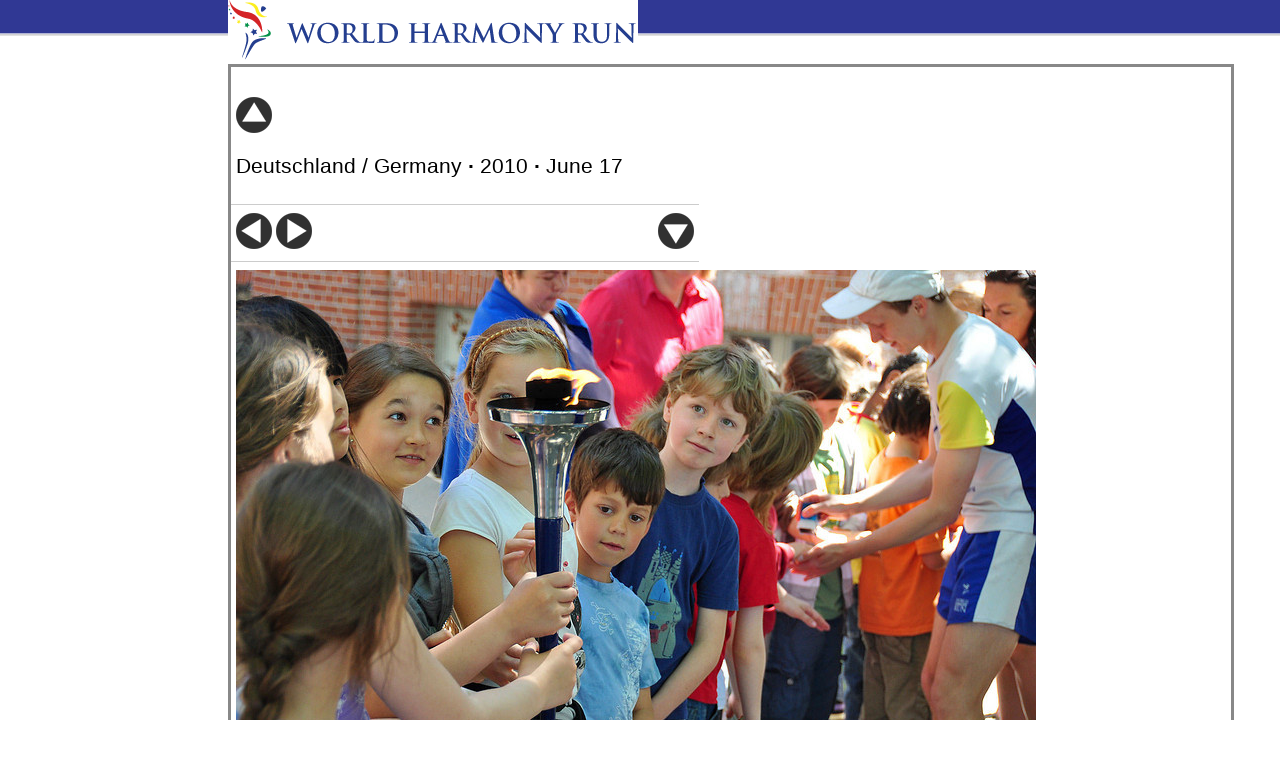

--- FILE ---
content_type: text/html
request_url: https://www.worldharmonyrun.org/gallery/deutschland/2010/0617/0617_72.jpg.html
body_size: 1122
content:
<!DOCTYPE html PUBLIC "-//W3C//DTD XHTML 1.0 Strict//EN" "http://www.w3.org/TR/xhtml1/DTD/xhtml1-strict.dtd">
<html xmlns="http://www.w3.org/1999/xhtml" lang="en" xml:lang="en">


<head>
  <title>Deutschland / Germany&nbsp;&middot;&nbsp;2010&nbsp;&middot;&nbsp;June 17 | World Harmony Run</title>
  <meta http-equiv="Content-Type" content="text/html; charset=utf-8" />
  <style type="text/css" media="all">@import "../../../../images/css/f889c2a21fec6297ea89a47e9e591fa4.css";</style>
  <style type="text/css" media="all">@import "../../../../sites/default/themes/whr/gallery/gallery.css";</style>
  <script type="text/javascript" src="../../../../sites/default/themes/whr/gallery/reflection.js"></script>

</head>

<body class="">

  <div id="page">
      
  <div class="gallery-logo">
    <a href="../../../../gallery.html"><img src="../../../../sites/default/themes/whr/gallery/world_harmony_run.gif" alt="World Harmony Run Gallery"></a>
  </div>

  <div id="container" class="clear-block">

  
    
      <div id="main"><div id="squeeze">
                                                        <div class="gallery-album-heading">
<div class="gallery-album-nav">
  <a href="../0617.html"><img src="../../../../sites/default/themes/whr/gallery/up.gif" title="Up one level" alt="Up one level"></a>&nbsp;<img src="../../../../sites/default/themes/whr/gallery/empty.gif">
</div>
<div class="gallery-album-title">
  <h2>Deutschland / Germany&nbsp;<b>&middot;</b>&nbsp;2010&nbsp;<b>&middot;</b>&nbsp;June 17</h2>
</div>
<div class="gallery-album-heading-clear"></div>
</div>
<a name="image"></a>
<hr>
<div class="gallery-image-heading">
<div class="gallery-image-nav">
  <a href="/gallery/deutschland/2010/0617/0617_71.jpg.html#image"><img src="../../../../sites/default/themes/whr/gallery/prev.gif" title="Previous image" alt="Previous image"></a>&nbsp;<a href="/gallery/deutschland/2010/0617/0617_73.jpg.html#image"><img src="../../../../sites/default/themes/whr/gallery/next.gif" title="Next image" alt="Next image"></a>
</div>
<div class="gallery-image-title">

</div>
<div class="gallery-image-download">
<a href="../../../../images/gallery/deutschland/2010/0617/0617_72.jpg" target="blank">
<img src="../../../../sites/default/themes/whr/gallery/down.gif" title="Download large image (1600x1100)" alt="Download large image (1600x1100)"></a>

</div>
<div class="gallery-image-heading-clear"></div>
</div>
<hr>
<div class="gallery-image-image">
  <img src="../../../../images/gallery/deutschland/2010/0617/m_0617_72.jpg" alt="" width="800px" height="550px" class="reflect rheight10">
</div>
              </div></div>     </div>     <script type="text/javascript">document.write(unescape("%3Cscript src='/images/ga/ga.js' type='text/javascript'%3E%3C/script%3E"));</script>
<script type="text/javascript">var pageTracker = _gat._getTracker("UA-3805793-1");pageTracker._initData();pageTracker._trackPageview();</script>
  </div>   
  <div id="footer-wrapper">
    <div id="footer">
          </div>
  </div>
<br><br>
</body>
</html>
